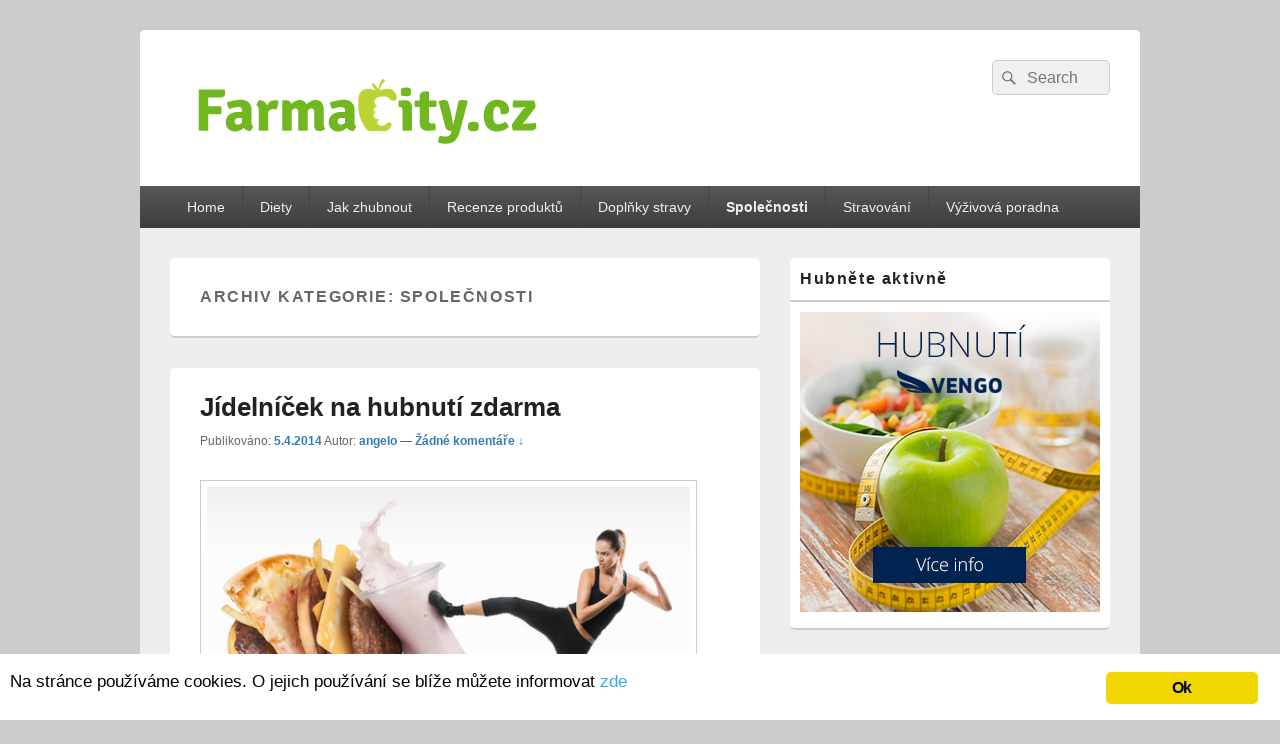

--- FILE ---
content_type: text/html; charset=UTF-8
request_url: https://www.farmacity.cz/spolecnosti/
body_size: 10575
content:
<!DOCTYPE html>
<!--[if IE 6]>
<html id="ie6" dir="ltr" lang="cs" prefix="og: https://ogp.me/ns#">
<![endif]-->
<!--[if IE 7]>
<html id="ie7" dir="ltr" lang="cs" prefix="og: https://ogp.me/ns#">
<![endif]-->
<!--[if IE 8]>
<html id="ie8" dir="ltr" lang="cs" prefix="og: https://ogp.me/ns#">
<![endif]-->
<!--[if !(IE 6) | !(IE 7) | !(IE 8)  ]><!-->
<html dir="ltr" lang="cs" prefix="og: https://ogp.me/ns#">
<!--<![endif]-->
<head>
<meta charset="UTF-8" />
<meta name="viewport" content="width=device-width, initial-scale=1">
<link rel="profile" href="https://gmpg.org/xfn/11" />
<link rel="pingback" href="https://www.farmacity.cz/xmlrpc.php" />
<title>Společnosti | Farmacity.cz - hubnutí, diety, zdravý životní styl</title>

		<!-- All in One SEO 4.5.7.2 - aioseo.com -->
		<meta name="robots" content="max-image-preview:large" />
		<meta name="keywords" content="jídelníček na hubnutí zdarma" />
		<link rel="canonical" href="https://www.farmacity.cz/spolecnosti/" />
		<meta name="generator" content="All in One SEO (AIOSEO) 4.5.7.2" />
		<meta name="google" content="nositelinkssearchbox" />
		<script type="application/ld+json" class="aioseo-schema">
			{"@context":"https:\/\/schema.org","@graph":[{"@type":"BreadcrumbList","@id":"https:\/\/www.farmacity.cz\/spolecnosti\/#breadcrumblist","itemListElement":[{"@type":"ListItem","@id":"https:\/\/www.farmacity.cz\/#listItem","position":1,"name":"Dom\u016f","item":"https:\/\/www.farmacity.cz\/","nextItem":"https:\/\/www.farmacity.cz\/spolecnosti\/#listItem"},{"@type":"ListItem","@id":"https:\/\/www.farmacity.cz\/spolecnosti\/#listItem","position":2,"name":"Spole\u010dnosti","previousItem":"https:\/\/www.farmacity.cz\/#listItem"}]},{"@type":"CollectionPage","@id":"https:\/\/www.farmacity.cz\/spolecnosti\/#collectionpage","url":"https:\/\/www.farmacity.cz\/spolecnosti\/","name":"Spole\u010dnosti | Farmacity.cz - hubnut\u00ed, diety, zdrav\u00fd \u017eivotn\u00ed styl","inLanguage":"cs-CZ","isPartOf":{"@id":"https:\/\/www.farmacity.cz\/#website"},"breadcrumb":{"@id":"https:\/\/www.farmacity.cz\/spolecnosti\/#breadcrumblist"}},{"@type":"Organization","@id":"https:\/\/www.farmacity.cz\/#organization","name":"Farmacity.cz - hubnut\u00ed, diety, zdrav\u00fd \u017eivotn\u00ed styl","url":"https:\/\/www.farmacity.cz\/","logo":{"@type":"ImageObject","url":"https:\/\/www.farmacity.cz\/wp-content\/uploads\/2014\/02\/cropped-FarmaCity-1-1.png","@id":"https:\/\/www.farmacity.cz\/spolecnosti\/#organizationLogo","width":393,"height":96},"image":{"@id":"https:\/\/www.farmacity.cz\/#organizationLogo"}},{"@type":"WebSite","@id":"https:\/\/www.farmacity.cz\/#website","url":"https:\/\/www.farmacity.cz\/","name":"Farmacity.cz - hubnut\u00ed, diety, zdrav\u00fd \u017eivotn\u00ed styl","description":"Rady, tipy a informace o zdrav\u00e9m \u017eivotn\u00edm stylu","inLanguage":"cs-CZ","publisher":{"@id":"https:\/\/www.farmacity.cz\/#organization"}}]}
		</script>
		<!-- All in One SEO -->

<link rel="alternate" type="application/rss+xml" title="Farmacity.cz - hubnutí, diety, zdravý životní styl &raquo; RSS zdroj" href="https://www.farmacity.cz/feed/" />
<link rel="alternate" type="application/rss+xml" title="Farmacity.cz - hubnutí, diety, zdravý životní styl &raquo; RSS komentářů" href="https://www.farmacity.cz/comments/feed/" />
<link rel="alternate" type="application/rss+xml" title="Farmacity.cz - hubnutí, diety, zdravý životní styl &raquo; RSS pro rubriku Společnosti" href="https://www.farmacity.cz/spolecnosti/feed/" />
<script type="text/javascript">
window._wpemojiSettings = {"baseUrl":"https:\/\/s.w.org\/images\/core\/emoji\/14.0.0\/72x72\/","ext":".png","svgUrl":"https:\/\/s.w.org\/images\/core\/emoji\/14.0.0\/svg\/","svgExt":".svg","source":{"concatemoji":"https:\/\/www.farmacity.cz\/wp-includes\/js\/wp-emoji-release.min.js?ver=6.3.7"}};
/*! This file is auto-generated */
!function(i,n){var o,s,e;function c(e){try{var t={supportTests:e,timestamp:(new Date).valueOf()};sessionStorage.setItem(o,JSON.stringify(t))}catch(e){}}function p(e,t,n){e.clearRect(0,0,e.canvas.width,e.canvas.height),e.fillText(t,0,0);var t=new Uint32Array(e.getImageData(0,0,e.canvas.width,e.canvas.height).data),r=(e.clearRect(0,0,e.canvas.width,e.canvas.height),e.fillText(n,0,0),new Uint32Array(e.getImageData(0,0,e.canvas.width,e.canvas.height).data));return t.every(function(e,t){return e===r[t]})}function u(e,t,n){switch(t){case"flag":return n(e,"\ud83c\udff3\ufe0f\u200d\u26a7\ufe0f","\ud83c\udff3\ufe0f\u200b\u26a7\ufe0f")?!1:!n(e,"\ud83c\uddfa\ud83c\uddf3","\ud83c\uddfa\u200b\ud83c\uddf3")&&!n(e,"\ud83c\udff4\udb40\udc67\udb40\udc62\udb40\udc65\udb40\udc6e\udb40\udc67\udb40\udc7f","\ud83c\udff4\u200b\udb40\udc67\u200b\udb40\udc62\u200b\udb40\udc65\u200b\udb40\udc6e\u200b\udb40\udc67\u200b\udb40\udc7f");case"emoji":return!n(e,"\ud83e\udef1\ud83c\udffb\u200d\ud83e\udef2\ud83c\udfff","\ud83e\udef1\ud83c\udffb\u200b\ud83e\udef2\ud83c\udfff")}return!1}function f(e,t,n){var r="undefined"!=typeof WorkerGlobalScope&&self instanceof WorkerGlobalScope?new OffscreenCanvas(300,150):i.createElement("canvas"),a=r.getContext("2d",{willReadFrequently:!0}),o=(a.textBaseline="top",a.font="600 32px Arial",{});return e.forEach(function(e){o[e]=t(a,e,n)}),o}function t(e){var t=i.createElement("script");t.src=e,t.defer=!0,i.head.appendChild(t)}"undefined"!=typeof Promise&&(o="wpEmojiSettingsSupports",s=["flag","emoji"],n.supports={everything:!0,everythingExceptFlag:!0},e=new Promise(function(e){i.addEventListener("DOMContentLoaded",e,{once:!0})}),new Promise(function(t){var n=function(){try{var e=JSON.parse(sessionStorage.getItem(o));if("object"==typeof e&&"number"==typeof e.timestamp&&(new Date).valueOf()<e.timestamp+604800&&"object"==typeof e.supportTests)return e.supportTests}catch(e){}return null}();if(!n){if("undefined"!=typeof Worker&&"undefined"!=typeof OffscreenCanvas&&"undefined"!=typeof URL&&URL.createObjectURL&&"undefined"!=typeof Blob)try{var e="postMessage("+f.toString()+"("+[JSON.stringify(s),u.toString(),p.toString()].join(",")+"));",r=new Blob([e],{type:"text/javascript"}),a=new Worker(URL.createObjectURL(r),{name:"wpTestEmojiSupports"});return void(a.onmessage=function(e){c(n=e.data),a.terminate(),t(n)})}catch(e){}c(n=f(s,u,p))}t(n)}).then(function(e){for(var t in e)n.supports[t]=e[t],n.supports.everything=n.supports.everything&&n.supports[t],"flag"!==t&&(n.supports.everythingExceptFlag=n.supports.everythingExceptFlag&&n.supports[t]);n.supports.everythingExceptFlag=n.supports.everythingExceptFlag&&!n.supports.flag,n.DOMReady=!1,n.readyCallback=function(){n.DOMReady=!0}}).then(function(){return e}).then(function(){var e;n.supports.everything||(n.readyCallback(),(e=n.source||{}).concatemoji?t(e.concatemoji):e.wpemoji&&e.twemoji&&(t(e.twemoji),t(e.wpemoji)))}))}((window,document),window._wpemojiSettings);
</script>
<style type="text/css">
img.wp-smiley,
img.emoji {
	display: inline !important;
	border: none !important;
	box-shadow: none !important;
	height: 1em !important;
	width: 1em !important;
	margin: 0 0.07em !important;
	vertical-align: -0.1em !important;
	background: none !important;
	padding: 0 !important;
}
</style>
	<link rel='stylesheet' id='podclankova-inzerce-css' href='https://www.farmacity.cz/wp-content/plugins/podclankova-inzerce/assets/css/podclankova-inzerce.min.css?ver=1768995580' type='text/css' media='all' />
<link rel='stylesheet' id='wp-block-library-css' href='https://www.farmacity.cz/wp-includes/css/dist/block-library/style.min.css?ver=6.3.7' type='text/css' media='all' />
<style id='wp-block-library-theme-inline-css' type='text/css'>
.wp-block-audio figcaption{color:#555;font-size:13px;text-align:center}.is-dark-theme .wp-block-audio figcaption{color:hsla(0,0%,100%,.65)}.wp-block-audio{margin:0 0 1em}.wp-block-code{border:1px solid #ccc;border-radius:4px;font-family:Menlo,Consolas,monaco,monospace;padding:.8em 1em}.wp-block-embed figcaption{color:#555;font-size:13px;text-align:center}.is-dark-theme .wp-block-embed figcaption{color:hsla(0,0%,100%,.65)}.wp-block-embed{margin:0 0 1em}.blocks-gallery-caption{color:#555;font-size:13px;text-align:center}.is-dark-theme .blocks-gallery-caption{color:hsla(0,0%,100%,.65)}.wp-block-image figcaption{color:#555;font-size:13px;text-align:center}.is-dark-theme .wp-block-image figcaption{color:hsla(0,0%,100%,.65)}.wp-block-image{margin:0 0 1em}.wp-block-pullquote{border-bottom:4px solid;border-top:4px solid;color:currentColor;margin-bottom:1.75em}.wp-block-pullquote cite,.wp-block-pullquote footer,.wp-block-pullquote__citation{color:currentColor;font-size:.8125em;font-style:normal;text-transform:uppercase}.wp-block-quote{border-left:.25em solid;margin:0 0 1.75em;padding-left:1em}.wp-block-quote cite,.wp-block-quote footer{color:currentColor;font-size:.8125em;font-style:normal;position:relative}.wp-block-quote.has-text-align-right{border-left:none;border-right:.25em solid;padding-left:0;padding-right:1em}.wp-block-quote.has-text-align-center{border:none;padding-left:0}.wp-block-quote.is-large,.wp-block-quote.is-style-large,.wp-block-quote.is-style-plain{border:none}.wp-block-search .wp-block-search__label{font-weight:700}.wp-block-search__button{border:1px solid #ccc;padding:.375em .625em}:where(.wp-block-group.has-background){padding:1.25em 2.375em}.wp-block-separator.has-css-opacity{opacity:.4}.wp-block-separator{border:none;border-bottom:2px solid;margin-left:auto;margin-right:auto}.wp-block-separator.has-alpha-channel-opacity{opacity:1}.wp-block-separator:not(.is-style-wide):not(.is-style-dots){width:100px}.wp-block-separator.has-background:not(.is-style-dots){border-bottom:none;height:1px}.wp-block-separator.has-background:not(.is-style-wide):not(.is-style-dots){height:2px}.wp-block-table{margin:0 0 1em}.wp-block-table td,.wp-block-table th{word-break:normal}.wp-block-table figcaption{color:#555;font-size:13px;text-align:center}.is-dark-theme .wp-block-table figcaption{color:hsla(0,0%,100%,.65)}.wp-block-video figcaption{color:#555;font-size:13px;text-align:center}.is-dark-theme .wp-block-video figcaption{color:hsla(0,0%,100%,.65)}.wp-block-video{margin:0 0 1em}.wp-block-template-part.has-background{margin-bottom:0;margin-top:0;padding:1.25em 2.375em}
</style>
<style id='classic-theme-styles-inline-css' type='text/css'>
/*! This file is auto-generated */
.wp-block-button__link{color:#fff;background-color:#32373c;border-radius:9999px;box-shadow:none;text-decoration:none;padding:calc(.667em + 2px) calc(1.333em + 2px);font-size:1.125em}.wp-block-file__button{background:#32373c;color:#fff;text-decoration:none}
</style>
<style id='global-styles-inline-css' type='text/css'>
body{--wp--preset--color--black: #000000;--wp--preset--color--cyan-bluish-gray: #abb8c3;--wp--preset--color--white: #ffffff;--wp--preset--color--pale-pink: #f78da7;--wp--preset--color--vivid-red: #cf2e2e;--wp--preset--color--luminous-vivid-orange: #ff6900;--wp--preset--color--luminous-vivid-amber: #fcb900;--wp--preset--color--light-green-cyan: #7bdcb5;--wp--preset--color--vivid-green-cyan: #00d084;--wp--preset--color--pale-cyan-blue: #8ed1fc;--wp--preset--color--vivid-cyan-blue: #0693e3;--wp--preset--color--vivid-purple: #9b51e0;--wp--preset--color--dark-gray: #373737;--wp--preset--color--medium-gray: #cccccc;--wp--preset--color--light-gray: #eeeeee;--wp--preset--color--blue: #1982d1;--wp--preset--gradient--vivid-cyan-blue-to-vivid-purple: linear-gradient(135deg,rgba(6,147,227,1) 0%,rgb(155,81,224) 100%);--wp--preset--gradient--light-green-cyan-to-vivid-green-cyan: linear-gradient(135deg,rgb(122,220,180) 0%,rgb(0,208,130) 100%);--wp--preset--gradient--luminous-vivid-amber-to-luminous-vivid-orange: linear-gradient(135deg,rgba(252,185,0,1) 0%,rgba(255,105,0,1) 100%);--wp--preset--gradient--luminous-vivid-orange-to-vivid-red: linear-gradient(135deg,rgba(255,105,0,1) 0%,rgb(207,46,46) 100%);--wp--preset--gradient--very-light-gray-to-cyan-bluish-gray: linear-gradient(135deg,rgb(238,238,238) 0%,rgb(169,184,195) 100%);--wp--preset--gradient--cool-to-warm-spectrum: linear-gradient(135deg,rgb(74,234,220) 0%,rgb(151,120,209) 20%,rgb(207,42,186) 40%,rgb(238,44,130) 60%,rgb(251,105,98) 80%,rgb(254,248,76) 100%);--wp--preset--gradient--blush-light-purple: linear-gradient(135deg,rgb(255,206,236) 0%,rgb(152,150,240) 100%);--wp--preset--gradient--blush-bordeaux: linear-gradient(135deg,rgb(254,205,165) 0%,rgb(254,45,45) 50%,rgb(107,0,62) 100%);--wp--preset--gradient--luminous-dusk: linear-gradient(135deg,rgb(255,203,112) 0%,rgb(199,81,192) 50%,rgb(65,88,208) 100%);--wp--preset--gradient--pale-ocean: linear-gradient(135deg,rgb(255,245,203) 0%,rgb(182,227,212) 50%,rgb(51,167,181) 100%);--wp--preset--gradient--electric-grass: linear-gradient(135deg,rgb(202,248,128) 0%,rgb(113,206,126) 100%);--wp--preset--gradient--midnight: linear-gradient(135deg,rgb(2,3,129) 0%,rgb(40,116,252) 100%);--wp--preset--font-size--small: 14px;--wp--preset--font-size--medium: 20px;--wp--preset--font-size--large: 24px;--wp--preset--font-size--x-large: 42px;--wp--preset--font-size--normal: 16px;--wp--preset--font-size--huge: 26px;--wp--preset--spacing--20: 0.44rem;--wp--preset--spacing--30: 0.67rem;--wp--preset--spacing--40: 1rem;--wp--preset--spacing--50: 1.5rem;--wp--preset--spacing--60: 2.25rem;--wp--preset--spacing--70: 3.38rem;--wp--preset--spacing--80: 5.06rem;--wp--preset--shadow--natural: 6px 6px 9px rgba(0, 0, 0, 0.2);--wp--preset--shadow--deep: 12px 12px 50px rgba(0, 0, 0, 0.4);--wp--preset--shadow--sharp: 6px 6px 0px rgba(0, 0, 0, 0.2);--wp--preset--shadow--outlined: 6px 6px 0px -3px rgba(255, 255, 255, 1), 6px 6px rgba(0, 0, 0, 1);--wp--preset--shadow--crisp: 6px 6px 0px rgba(0, 0, 0, 1);}:where(.is-layout-flex){gap: 0.5em;}:where(.is-layout-grid){gap: 0.5em;}body .is-layout-flow > .alignleft{float: left;margin-inline-start: 0;margin-inline-end: 2em;}body .is-layout-flow > .alignright{float: right;margin-inline-start: 2em;margin-inline-end: 0;}body .is-layout-flow > .aligncenter{margin-left: auto !important;margin-right: auto !important;}body .is-layout-constrained > .alignleft{float: left;margin-inline-start: 0;margin-inline-end: 2em;}body .is-layout-constrained > .alignright{float: right;margin-inline-start: 2em;margin-inline-end: 0;}body .is-layout-constrained > .aligncenter{margin-left: auto !important;margin-right: auto !important;}body .is-layout-constrained > :where(:not(.alignleft):not(.alignright):not(.alignfull)){max-width: var(--wp--style--global--content-size);margin-left: auto !important;margin-right: auto !important;}body .is-layout-constrained > .alignwide{max-width: var(--wp--style--global--wide-size);}body .is-layout-flex{display: flex;}body .is-layout-flex{flex-wrap: wrap;align-items: center;}body .is-layout-flex > *{margin: 0;}body .is-layout-grid{display: grid;}body .is-layout-grid > *{margin: 0;}:where(.wp-block-columns.is-layout-flex){gap: 2em;}:where(.wp-block-columns.is-layout-grid){gap: 2em;}:where(.wp-block-post-template.is-layout-flex){gap: 1.25em;}:where(.wp-block-post-template.is-layout-grid){gap: 1.25em;}.has-black-color{color: var(--wp--preset--color--black) !important;}.has-cyan-bluish-gray-color{color: var(--wp--preset--color--cyan-bluish-gray) !important;}.has-white-color{color: var(--wp--preset--color--white) !important;}.has-pale-pink-color{color: var(--wp--preset--color--pale-pink) !important;}.has-vivid-red-color{color: var(--wp--preset--color--vivid-red) !important;}.has-luminous-vivid-orange-color{color: var(--wp--preset--color--luminous-vivid-orange) !important;}.has-luminous-vivid-amber-color{color: var(--wp--preset--color--luminous-vivid-amber) !important;}.has-light-green-cyan-color{color: var(--wp--preset--color--light-green-cyan) !important;}.has-vivid-green-cyan-color{color: var(--wp--preset--color--vivid-green-cyan) !important;}.has-pale-cyan-blue-color{color: var(--wp--preset--color--pale-cyan-blue) !important;}.has-vivid-cyan-blue-color{color: var(--wp--preset--color--vivid-cyan-blue) !important;}.has-vivid-purple-color{color: var(--wp--preset--color--vivid-purple) !important;}.has-black-background-color{background-color: var(--wp--preset--color--black) !important;}.has-cyan-bluish-gray-background-color{background-color: var(--wp--preset--color--cyan-bluish-gray) !important;}.has-white-background-color{background-color: var(--wp--preset--color--white) !important;}.has-pale-pink-background-color{background-color: var(--wp--preset--color--pale-pink) !important;}.has-vivid-red-background-color{background-color: var(--wp--preset--color--vivid-red) !important;}.has-luminous-vivid-orange-background-color{background-color: var(--wp--preset--color--luminous-vivid-orange) !important;}.has-luminous-vivid-amber-background-color{background-color: var(--wp--preset--color--luminous-vivid-amber) !important;}.has-light-green-cyan-background-color{background-color: var(--wp--preset--color--light-green-cyan) !important;}.has-vivid-green-cyan-background-color{background-color: var(--wp--preset--color--vivid-green-cyan) !important;}.has-pale-cyan-blue-background-color{background-color: var(--wp--preset--color--pale-cyan-blue) !important;}.has-vivid-cyan-blue-background-color{background-color: var(--wp--preset--color--vivid-cyan-blue) !important;}.has-vivid-purple-background-color{background-color: var(--wp--preset--color--vivid-purple) !important;}.has-black-border-color{border-color: var(--wp--preset--color--black) !important;}.has-cyan-bluish-gray-border-color{border-color: var(--wp--preset--color--cyan-bluish-gray) !important;}.has-white-border-color{border-color: var(--wp--preset--color--white) !important;}.has-pale-pink-border-color{border-color: var(--wp--preset--color--pale-pink) !important;}.has-vivid-red-border-color{border-color: var(--wp--preset--color--vivid-red) !important;}.has-luminous-vivid-orange-border-color{border-color: var(--wp--preset--color--luminous-vivid-orange) !important;}.has-luminous-vivid-amber-border-color{border-color: var(--wp--preset--color--luminous-vivid-amber) !important;}.has-light-green-cyan-border-color{border-color: var(--wp--preset--color--light-green-cyan) !important;}.has-vivid-green-cyan-border-color{border-color: var(--wp--preset--color--vivid-green-cyan) !important;}.has-pale-cyan-blue-border-color{border-color: var(--wp--preset--color--pale-cyan-blue) !important;}.has-vivid-cyan-blue-border-color{border-color: var(--wp--preset--color--vivid-cyan-blue) !important;}.has-vivid-purple-border-color{border-color: var(--wp--preset--color--vivid-purple) !important;}.has-vivid-cyan-blue-to-vivid-purple-gradient-background{background: var(--wp--preset--gradient--vivid-cyan-blue-to-vivid-purple) !important;}.has-light-green-cyan-to-vivid-green-cyan-gradient-background{background: var(--wp--preset--gradient--light-green-cyan-to-vivid-green-cyan) !important;}.has-luminous-vivid-amber-to-luminous-vivid-orange-gradient-background{background: var(--wp--preset--gradient--luminous-vivid-amber-to-luminous-vivid-orange) !important;}.has-luminous-vivid-orange-to-vivid-red-gradient-background{background: var(--wp--preset--gradient--luminous-vivid-orange-to-vivid-red) !important;}.has-very-light-gray-to-cyan-bluish-gray-gradient-background{background: var(--wp--preset--gradient--very-light-gray-to-cyan-bluish-gray) !important;}.has-cool-to-warm-spectrum-gradient-background{background: var(--wp--preset--gradient--cool-to-warm-spectrum) !important;}.has-blush-light-purple-gradient-background{background: var(--wp--preset--gradient--blush-light-purple) !important;}.has-blush-bordeaux-gradient-background{background: var(--wp--preset--gradient--blush-bordeaux) !important;}.has-luminous-dusk-gradient-background{background: var(--wp--preset--gradient--luminous-dusk) !important;}.has-pale-ocean-gradient-background{background: var(--wp--preset--gradient--pale-ocean) !important;}.has-electric-grass-gradient-background{background: var(--wp--preset--gradient--electric-grass) !important;}.has-midnight-gradient-background{background: var(--wp--preset--gradient--midnight) !important;}.has-small-font-size{font-size: var(--wp--preset--font-size--small) !important;}.has-medium-font-size{font-size: var(--wp--preset--font-size--medium) !important;}.has-large-font-size{font-size: var(--wp--preset--font-size--large) !important;}.has-x-large-font-size{font-size: var(--wp--preset--font-size--x-large) !important;}
.wp-block-navigation a:where(:not(.wp-element-button)){color: inherit;}
:where(.wp-block-post-template.is-layout-flex){gap: 1.25em;}:where(.wp-block-post-template.is-layout-grid){gap: 1.25em;}
:where(.wp-block-columns.is-layout-flex){gap: 2em;}:where(.wp-block-columns.is-layout-grid){gap: 2em;}
.wp-block-pullquote{font-size: 1.5em;line-height: 1.6;}
</style>
<link rel='stylesheet' id='ginger-style-css' href='https://www.farmacity.cz/wp-content/plugins/ginger/front/css/cookies-enabler.css?ver=6.3.7' type='text/css' media='all' />
<link rel='stylesheet' id='genericons-css' href='https://www.farmacity.cz/wp-content/themes/catch-box/genericons/genericons.css?ver=3.4.1' type='text/css' media='all' />
<link rel='stylesheet' id='catchbox-style-css' href='https://www.farmacity.cz/wp-content/themes/catch-box/style.css?ver=6.3.7' type='text/css' media='all' />
<link rel='stylesheet' id='catchbox-block-style-css' href='https://www.farmacity.cz/wp-content/themes/catch-box/css/blocks.css?ver=1.0' type='text/css' media='all' />
<script type='text/javascript' src='https://www.farmacity.cz/wp-content/plugins/ginger/addon/analytics/gingeranalytics.min.js?ver=6.3.7' id='ginger-analytics_script-js'></script>
<script type='text/javascript' src='https://www.farmacity.cz/wp-content/plugins/ginger/front/js/cookies-enabler.min.js?ver=6.3.7' id='ginger-cookies-enabler-js'></script>
<script type='text/javascript' src='https://www.farmacity.cz/wp-includes/js/jquery/jquery.min.js?ver=3.7.0' id='jquery-core-js'></script>
<script type='text/javascript' src='https://www.farmacity.cz/wp-includes/js/jquery/jquery-migrate.min.js?ver=3.4.1' id='jquery-migrate-js'></script>
<script id="jquery-js-after" type="text/javascript">
jQuery(document).ready(function() {
	jQuery(".53d3128f3387f6a69156f3d012a765b2").click(function() {
		jQuery.post(
			"https://www.farmacity.cz/wp-admin/admin-ajax.php", {
				"action": "quick_adsense_onpost_ad_click",
				"quick_adsense_onpost_ad_index": jQuery(this).attr("data-index"),
				"quick_adsense_nonce": "db9944fa94",
			}, function(response) { }
		);
	});
});
</script>
<script type='text/javascript' id='catchbox-menu-js-extra'>
/* <![CDATA[ */
var screenReaderText = {"expand":"expand child menu","collapse":"collapse child menu"};
/* ]]> */
</script>
<script type='text/javascript' src='https://www.farmacity.cz/wp-content/themes/catch-box/js/menu.min.js?ver=2.1.1.1' id='catchbox-menu-js'></script>
<script type='text/javascript' src='https://www.farmacity.cz/wp-content/themes/catch-box/js/html5.min.js?ver=3.7.3' id='catchbox-html5-js'></script>
<link rel="https://api.w.org/" href="https://www.farmacity.cz/wp-json/" /><link rel="alternate" type="application/json" href="https://www.farmacity.cz/wp-json/wp/v2/categories/7" /><link rel="EditURI" type="application/rsd+xml" title="RSD" href="https://www.farmacity.cz/xmlrpc.php?rsd" />
<meta name="generator" content="WordPress 6.3.7" />
            <script type="text/javascript">
        var ginger_logger = "Y";
        var ginger_logger_url = "https://www.farmacity.cz";
        var current_url = "https://www.farmacity.cz/spolecnosti/";

        function gingerAjaxLogTime(status) {
            var xmlHttp = new XMLHttpRequest();
            var parameters = "ginger_action=time";
            var url= ginger_logger_url + "?" + parameters;
            xmlHttp.open("GET", url, true);

            //Black magic paragraph
            xmlHttp.setRequestHeader("Content-type", "application/x-www-form-urlencoded");

            xmlHttp.onreadystatechange = function() {
                if(xmlHttp.readyState == 4 && xmlHttp.status == 200) {
                    var time = xmlHttp.responseText;
                    gingerAjaxLogger(time, status);
                }
            }

            xmlHttp.send(parameters);
        }

        function gingerAjaxLogger(ginger_logtime, status) {
            console.log(ginger_logtime);
            var xmlHttp = new XMLHttpRequest();
            var parameters = "ginger_action=log&time=" + ginger_logtime + "&url=" + current_url + "&status=" + status;
            var url= ginger_logger_url + "?" + parameters;
            //console.log(url);
            xmlHttp.open("GET", url, true);

            //Black magic paragraph
            xmlHttp.setRequestHeader("Content-type", "application/x-www-form-urlencoded");

            xmlHttp.send(parameters);
        }

    </script>
    
        <script>
          if(window.jQuery) {
            var sh = jQuery.noConflict();
            sh(function(){
              sh("#pdckl_gateway_form").hide();
            })
          } else {
            function sh() {
              var btn = document.getElementsByClassName("pdckl_showform_link");
              btn[0].style.display = "none";

              var el = document.getElementById("pdckl_gateway_form");
              el.style.display = "block";
            }
          }
        </script>
      
    <script>
      if(window.jQuery) {
        jQuery(function ($) {
          $("#pdckl_gateway_link").keyup(function() {
            $("#pdckl_display_link").attr("href", $(this).val());
            $("#pdckl_howitlooks").show();
          });
          $("#pdckl_gateway_title").keyup(function() {
            $("#pdckl_display_title").text($(this).val());
          });
          $("#pdckl_gateway_desc").keyup(function() {
            $("#pdckl_display_desc").text($(this).val());
          });
          $(".pdckl_showform_link").click(function() {
            $(".pdckl_showform_link").hide();
          });
        });
      }
    </script>
  <style type="text/css">.recentcomments a{display:inline !important;padding:0 !important;margin:0 !important;}</style><style type="text/css">.broken_link, a.broken_link {
	text-decoration: line-through;
}</style>	<style type="text/css">
			#site-title,
		#site-description {
			position: absolute !important;
			clip: rect(1px 1px 1px 1px); /* IE6, IE7 */
			clip: rect(1px, 1px, 1px, 1px);
		}
		</style>
	</head>

<body data-rsssl=1 class="archive category category-spolecnosti category-7 wp-custom-logo wp-embed-responsive right-sidebar one-menu header-image-top">



<div id="page" class="hfeed site">

	<a href="#main" class="skip-link screen-reader-text">Skip to content</a>
	<header id="branding" role="banner">

    	
    	<div id="header-content" class="clearfix">

			<div class="logo-wrap clearfix"><div id="site-logo"><a href="https://www.farmacity.cz/" class="custom-logo-link" rel="home"><img width="393" height="96" src="https://www.farmacity.cz/wp-content/uploads/2014/02/cropped-FarmaCity-1-1.png" class="custom-logo" alt="Farmacity.cz &#8211; hubnutí, diety, zdravý životní styl" decoding="async" srcset="https://www.farmacity.cz/wp-content/uploads/2014/02/cropped-FarmaCity-1-1.png 393w, https://www.farmacity.cz/wp-content/uploads/2014/02/cropped-FarmaCity-1-1-300x73.png 300w" sizes="(max-width: 393px) 100vw, 393px" /></a></div><!-- #site-logo -->	<div id="hgroup" class="site-details">
					<p id="site-title"><a href="https://www.farmacity.cz/" rel="home">Farmacity.cz &#8211; hubnutí, diety, zdravý životní styl</a></p>
					<p id="site-description">Rady, tipy a informace o zdravém životním stylu</p>
			
   	</div><!-- #hgroup -->
</div><!-- .logo-wrap -->	<form role="search" method="get" class="searchform" action="https://www.farmacity.cz/">
		<label>
			<span class="screen-reader-text">Search for:</span>
			<input type="search" class="search-field" placeholder="Search" value="" name="s" title="Search for:" />
		</label>
		<button type="submit" class="search-submit"><span class="screen-reader-text">Search</span></button>
	</form>

		</div><!-- #header-content -->

    	    <div class="menu-access-wrap mobile-header-menu clearfix">
        <div id="mobile-header-left-menu" class="mobile-menu-anchor primary-menu">
            <a href="#mobile-header-left-nav" id="menu-toggle-primary" class="genericon genericon-menu">
                <span class="mobile-menu-text">Menu</span>
            </a>
        </div><!-- #mobile-header-left-menu -->
            
        
        <div id="site-header-menu-primary" class="site-header-menu">
            <nav id="access" class="main-navigation menu-focus" role="navigation" aria-label="Hlavní menu">
            
                <h3 class="screen-reader-text">Primární menu</h3>
                <div class="menu-header-container"><ul class="menu"><li id="menu-item-64" class="menu-item menu-item-type-custom menu-item-object-custom menu-item-home menu-item-64"><a href="https://www.farmacity.cz/">Home</a></li>
<li id="menu-item-8" class="menu-item menu-item-type-taxonomy menu-item-object-category menu-item-has-children menu-item-8"><a href="https://www.farmacity.cz/diety/">Diety</a>
<ul class="sub-menu">
	<li id="menu-item-9" class="menu-item menu-item-type-taxonomy menu-item-object-category menu-item-9"><a href="https://www.farmacity.cz/diety/diety-se-zmenou-zivotospravy/">Diety se změnou životosprávy</a></li>
	<li id="menu-item-10" class="menu-item menu-item-type-taxonomy menu-item-object-category menu-item-10"><a href="https://www.farmacity.cz/diety/lecebne-diety/">Léčebné diety</a></li>
	<li id="menu-item-11" class="menu-item menu-item-type-taxonomy menu-item-object-category menu-item-11"><a href="https://www.farmacity.cz/diety/redukcni-diety/">Redukční diety</a></li>
	<li id="menu-item-12" class="menu-item menu-item-type-taxonomy menu-item-object-category menu-item-12"><a href="https://www.farmacity.cz/diety/specificke-diety/">Specifické diety</a></li>
</ul>
</li>
<li id="menu-item-14" class="menu-item menu-item-type-taxonomy menu-item-object-category menu-item-14"><a href="https://www.farmacity.cz/jak-zhubnout/">Jak zhubnout</a></li>
<li id="menu-item-16" class="menu-item menu-item-type-taxonomy menu-item-object-category menu-item-16"><a href="https://www.farmacity.cz/recenze-produktu/">Recenze produktů</a></li>
<li id="menu-item-13" class="menu-item menu-item-type-taxonomy menu-item-object-category menu-item-13"><a href="https://www.farmacity.cz/doplnky-stravy/">Doplňky stravy</a></li>
<li id="menu-item-279" class="menu-item menu-item-type-taxonomy menu-item-object-category current-menu-item menu-item-279"><a href="https://www.farmacity.cz/spolecnosti/" aria-current="page">Společnosti</a></li>
<li id="menu-item-280" class="menu-item menu-item-type-taxonomy menu-item-object-category menu-item-has-children menu-item-280"><a href="https://www.farmacity.cz/stravovani/">Stravování</a>
<ul class="sub-menu">
	<li id="menu-item-281" class="menu-item menu-item-type-taxonomy menu-item-object-category menu-item-281"><a href="https://www.farmacity.cz/stravovani/potraviny/">Potraviny</a></li>
	<li id="menu-item-282" class="menu-item menu-item-type-taxonomy menu-item-object-category menu-item-282"><a href="https://www.farmacity.cz/stravovani/zdrave-recepty/">Zdravé recepty</a></li>
</ul>
</li>
<li id="menu-item-283" class="menu-item menu-item-type-taxonomy menu-item-object-category menu-item-283"><a href="https://www.farmacity.cz/vyzivova-poradna/">Výživová poradna</a></li>
</ul></div>            </nav><!-- #access -->
        </div><!-- .site-header-menu -->

            </div><!-- .menu-access-wrap -->
    
	</header><!-- #branding -->

	
	
	<div id="main" class="clearfix">

		
		<div id="primary" class="content-area">

			
			<div id="content" role="main">
				
			
				<header class="page-header">
					<h1 class="page-title">Archiv kategorie: <span>Společnosti</span></h1>

									</header>

								
					
	<article id="post-377" class="post-377 post type-post status-publish format-standard has-post-thumbnail hentry category-jak-zhubnout category-spolecnosti category-stravovani category-vyzivova-poradna tag-jak-si-vybrat-dietu tag-jak-si-vybrat-vyzivove-poradce tag-jidelnicek-na-hubnuti-zdarma tag-zdarma-vyzivove-poradenstvi">
		<header class="entry-header">
							<h2 class="entry-title"><a href="https://www.farmacity.cz/jidelnicek-na-hubnuti-zdarma/" title="Permalink pro Jídelníček na hubnutí zdarma" rel="bookmark">Jídelníček na hubnutí zdarma</a></h2>
			
			                <div class="entry-meta">
                    <span class="sep">Publikováno: </span><a href="https://www.farmacity.cz/jidelnicek-na-hubnuti-zdarma/" title="14.42" rel="bookmark"><time class="entry-date updated" datetime="2014-04-05T14:42:21+00:00" pubdate>5.4.2014</time></a><span class="by-author"> <span class="sep"> Autor: </span> <span class="author vcard"><a class="url fn n" href="https://www.farmacity.cz/author/angelo/" title="Zobrazit všechny články od : angelo " rel="author">angelo</a></span></span>                                        	<span class="sep sep-comment"> &mdash; </span>
                        <span class="comments-link">
                         	<a href="https://www.farmacity.cz/jidelnicek-na-hubnuti-zdarma/#respond">Žádné komentáře &darr;</a>                        </span>
                                    </div><!-- .entry-meta -->
					</header><!-- .entry-header -->

		             <div class="entry-summary">
                               		<a href="https://www.farmacity.cz/jidelnicek-na-hubnuti-zdarma/" title="Permalink pro Jídelníček na hubnutí zdarma" rel="bookmark">
						<img width="497" height="318" src="https://www.farmacity.cz/wp-content/uploads/2014/04/shutterstock_158625692-500x320.jpg" class="attachment-featured-slider size-featured-slider wp-post-image" alt="" decoding="async" fetchpriority="high" />                   	</a>
                                <p>Dieta a hubnutí. To jsou dva často používané pojmy při přijímání novoročních předsevzetí. Bohužel většinou se jedná jen o předsevzetí. Většina lidí se nedokáže donutit dlouhodobě držet dietu. Je také dost lidí co vydrží držet dietu, ale zvolená dieta není <a class="more-link" href="https://www.farmacity.cz/jidelnicek-na-hubnuti-zdarma/">Celý článek  <span class="screen-reader-text">  Jídelníček na hubnutí zdarma</span><span class="meta-nav">&rarr;</span></a></p>
            </div><!-- .entry-summary -->
		
		<footer class="entry-meta">
												<span class="cat-links">
				<span class="entry-utility-prep entry-utility-prep-cat-links">Publikováno:</span> <a href="https://www.farmacity.cz/jak-zhubnout/" rel="category tag">Jak zhubnout</a>, <a href="https://www.farmacity.cz/spolecnosti/" rel="category tag">Společnosti</a>, <a href="https://www.farmacity.cz/stravovani/" rel="category tag">Stravování</a>, <a href="https://www.farmacity.cz/vyzivova-poradna/" rel="category tag">Výživová poradna</a>			</span>
									<span class="sep"> | </span>
							<span class="tag-links">
				<span class="entry-utility-prep entry-utility-prep-tag-links">Štítky:  </span> <a href="https://www.farmacity.cz/tag/jak-si-vybrat-dietu/" rel="tag">Jak si vybrat dietu</a>, <a href="https://www.farmacity.cz/tag/jak-si-vybrat-vyzivove-poradce/" rel="tag">Jak si vybrat výživové poradce</a>, <a href="https://www.farmacity.cz/tag/jidelnicek-na-hubnuti-zdarma/" rel="tag">Jídelníček na hubnutí zdarma</a>, <a href="https://www.farmacity.cz/tag/zdarma-vyzivove-poradenstvi/" rel="tag">zdarma výživové poradenství</a>			</span>
						
									<span class="sep"> | </span>
						<span class="comments-link"><a href="https://www.farmacity.cz/jidelnicek-na-hubnuti-zdarma/#respond"><span class="leave-reply">Zanechte komentář</span></a></span>
			
					</footer><!-- #entry-meta -->
	</article><!-- #post-377 -->
				
				
			
		</div><!-- #content -->
        
		            
	</div><!-- #primary -->
    
	    


		<aside id="secondary" class="sidebar widget-area" role="complementary">
			<h2 class="screen-reader-text">Primary Sidebar Widget Area</h2>
			<section id="text-4" class="widget widget_text"><h2 class="widget-title">Hubněte aktivně</h2>			<div class="textwidget"><a href="http://www.vengo.cz/zdravi/leky-vitaminy-doplnky/doplnky-stravy"><img src="https://www.farmacity.cz/wp-content/uploads/2015/07/chudnutie-cz.png" /></a></div>
		</section><section id="categories-2" class="widget widget_categories"><h2 class="widget-title">Rubriky</h2>
			<ul>
					<li class="cat-item cat-item-17"><a href="https://www.farmacity.cz/cviceni/behani/">Běhání</a>
</li>
	<li class="cat-item cat-item-13"><a href="https://www.farmacity.cz/cviceni/">Cvičení</a>
</li>
	<li class="cat-item cat-item-2"><a href="https://www.farmacity.cz/diety/">Diety</a>
</li>
	<li class="cat-item cat-item-8"><a href="https://www.farmacity.cz/diety/diety-se-zmenou-zivotospravy/">Diety se změnou životosprávy</a>
</li>
	<li class="cat-item cat-item-6"><a href="https://www.farmacity.cz/doplnky-stravy/">Doplňky stravy</a>
</li>
	<li class="cat-item cat-item-3"><a href="https://www.farmacity.cz/jak-zhubnout/">Jak zhubnout</a>
</li>
	<li class="cat-item cat-item-213"><a href="https://www.farmacity.cz/komercni-clanky/">Komerční články</a>
</li>
	<li class="cat-item cat-item-10"><a href="https://www.farmacity.cz/diety/lecebne-diety/">Léčebné diety</a>
</li>
	<li class="cat-item cat-item-1"><a href="https://www.farmacity.cz/nezarazene/">Nezařazené</a>
</li>
	<li class="cat-item cat-item-15"><a href="https://www.farmacity.cz/cviceni/posilovani/">Posilování</a>
</li>
	<li class="cat-item cat-item-19"><a href="https://www.farmacity.cz/stravovani/potraviny/">Potraviny</a>
</li>
	<li class="cat-item cat-item-4"><a href="https://www.farmacity.cz/recenze-produktu/">Recenze produktů</a>
</li>
	<li class="cat-item cat-item-9"><a href="https://www.farmacity.cz/diety/redukcni-diety/">Redukční diety</a>
</li>
	<li class="cat-item cat-item-11"><a href="https://www.farmacity.cz/diety/specificke-diety/">Specifické diety</a>
</li>
	<li class="cat-item cat-item-7 current-cat"><a aria-current="page" href="https://www.farmacity.cz/spolecnosti/">Společnosti</a>
</li>
	<li class="cat-item cat-item-5"><a href="https://www.farmacity.cz/stravovani/">Stravování</a>
</li>
	<li class="cat-item cat-item-12"><a href="https://www.farmacity.cz/vyzivova-poradna/">Výživová poradna</a>
</li>
	<li class="cat-item cat-item-20"><a href="https://www.farmacity.cz/stravovani/zdrave-recepty/">Zdravé recepty</a>
</li>
			</ul>

			</section><section id="recent-comments-3" class="widget widget_recent_comments"><h2 class="widget-title">Komentáře</h2><ul id="recentcomments"><li class="recentcomments"><span class="comment-author-link">Aneta</span>: <a href="https://www.farmacity.cz/citronova-dieta/#comment-1463">Citrónová dieta</a></li><li class="recentcomments"><span class="comment-author-link">Milena</span>: <a href="https://www.farmacity.cz/citronova-dieta/#comment-1459">Citrónová dieta</a></li><li class="recentcomments"><span class="comment-author-link">Markéta</span>: <a href="https://www.farmacity.cz/citronova-dieta/#comment-1455">Citrónová dieta</a></li><li class="recentcomments"><span class="comment-author-link"><a href="https://www.farmacity.cz" class="url" rel="ugc">Emma</a></span>: <a href="https://www.farmacity.cz/citronova-dieta/#comment-1430">Citrónová dieta</a></li><li class="recentcomments"><span class="comment-author-link"><a href="https://www.farmacity.cz" class="url" rel="ugc">Viki</a></span>: <a href="https://www.farmacity.cz/citronova-dieta/#comment-1372">Citrónová dieta</a></li></ul></section><section id="execphp-2" class="widget widget_execphp">			<div class="execphpwidget"></div>
		</section><section id="text-5" class="widget widget_text"><h2 class="widget-title">Tipy:</h2>			<div class="textwidget"><p>Máte unavená chodidla? Tradiční procedura <a href="https://www.wellness-vision.cz/produkty/kneippuv-chodnik/" title="Kneippův chodník">Kneippův chodník</a> jim uleví!</p>
</div>
		</section>		</aside><!-- #secondary .widget-area -->

	</div><!-- #main -->

	
	<footer id="colophon" role="contentinfo">
		
        <div id="site-generator" class="clearfix">

            
			<nav class="social-profile" role="navigation" aria-label="Footer Social Links Menu">
 		 		<ul>
				</ul>
			</nav><!-- .social-profile --><div class="copyright">Copyright &copy; 2026 <a href="https://www.farmacity.cz/" title="Farmacity.cz &#8211; hubnutí, diety, zdravý životní styl" ><span>Farmacity.cz &#8211; hubnutí, diety, zdravý životní styl</span></a>. All Rights Reserved. </div><div class="powered"><span class="theme-name">Theme: Catch Box by </span><span class="theme-author"><a href="https://catchthemes.com/" title="Catch Themes">Catch Themes</a></span></div>
        </div> <!-- #site-generator -->

	</footer><!-- #colophon -->

</div><!-- #page -->

<a href="#branding" id="scrollup"><span class="screen-reader-text">Scroll Up</span></a>
<script type='text/javascript' src='https://www.farmacity.cz/wp-content/themes/catch-box/js/skip-link-focus-fix.js?ver=20151112' id='catchbox-skip-link-focus-fix-js'></script>
<script type='text/javascript' src='https://www.farmacity.cz/wp-content/themes/catch-box/js/catchbox-scrollup.min.js?ver=20072014' id='catchbox-scrollup-js'></script>
<script type='text/javascript' src='https://www.farmacity.cz/wp-content/plugins/podclankova-inzerce/webdeal_lib/Connect.js?ver=6.3.7' id='wdconnect-js'></script>
    
    <!-- Init the script -->
    <script>
        COOKIES_ENABLER.init({
            scriptClass: 'ginger-script',
            iframeClass: 'ginger-iframe',
            acceptClass: 'ginger-accept',
            disableClass: 'ginger-disable',
            dismissClass: 'ginger-dismiss',
            bannerClass: 'ginger_banner-wrapper',
            bannerHTML:
                document.getElementById('ginger-banner-html') !== null ?
                    document.getElementById('ginger-banner-html').innerHTML :
                    '<div class="ginger_banner bottom light ginger_container ginger_container--open">'
                                                            + '<a href="#" class="ginger_btn ginger-accept ginger_btn_accept_all">'
                    + 'Ok'
                    + '<\/a>'
                    + '<p class="ginger_message">'
                    + '<!--googleoff: index--><span style=\"color: #000000; font-family: \'Open Sans\', Helvetica, Arial, sans-serif; font-size: 17px; font-style: normal; line-height: 17px;\">Na stránce používáme cookies. O jejich používání se blíže můžete informovat <\/span><a style=\"margin: 0px; padding: 0px; border: 0px; font-size: 17px; vertical-align: baseline; outline: none; color: #31a8f0; transition: color 200ms; font-family: \'Open Sans\', Helvetica, Arial, sans-serif; font-style: normal; line-height: 17px;\" href=\"http://www.ventureinvest.sk/cookies-cz/\">zde<\/a><!--googleon: index-->'
                    + '</p>'
                                        + '<\/div>',
                                    cookieDuration: 365000,
                        eventScroll: false,
            scrollOffset: 20,
            clickOutside: true,
            cookieName: 'ginger-cookie',
            forceReload: false,
            iframesPlaceholder: true,
            iframesPlaceholderClass: 'ginger-iframe-placeholder',
            iframesPlaceholderHTML:
                document.getElementById('ginger-iframePlaceholder-html') !== null ?
                    document.getElementById('ginger-iframePlaceholder-html').innerHTML :
                    '<p><!--googleoff: index-->This website uses cookies.<!--googleon: index-->'
                    + '<a href="#" class="ginger_btn ginger-accept">Ok</a>'
                    + '<\/p>'
        });
    </script>
    <!-- End Ginger Script -->


</body>
</html>


--- FILE ---
content_type: text/css
request_url: https://www.farmacity.cz/wp-content/themes/catch-box/css/blocks.css?ver=1.0
body_size: 1994
content:
/*
Theme Name: Catch Box Pro
Description: Used to style Gutenberg Blocks.
*/

/*--------------------------------------------------------------
>>> TABLE OF CONTENTS:
----------------------------------------------------------------
1.0 Blocks - General Styles
2.0 Blocks - Common Blocks
3.0 Blocks - Formatting
4.0 Blocks - Layout Elements
5.0 Blocks - Widgets
6.0 Blocks - Colors
--------------------------------------------------------------*/

/*--------------------------------------------------------------
1.0 Blocks - General Styles
--------------------------------------------------------------*/
/* Captions */

[class^="wp-block-"]:not(.wp-block-gallery) figcaption {
	font-family: Georgia, serif;
	font-size: 12px;
	margin-top: 0;
	margin-bottom: 30px;
	padding: 10px 0 0 40px;
	position: relative;
	text-align: inherit;
}
[class^="wp-block-"]:not(.wp-block-gallery) figcaption:before {
	content: '\2014';
	font-size: 14px;
	font-style: normal;
	font-weight: bold;
	margin-right: 5px;
	position: absolute;
	left: 10px;
	top: 7px;
}
.rtl [class^="wp-block-"]:not(.wp-block-gallery) figcaption {
	text-align: right;
}
.wp-block-quote,
.wp-block-quote.is-large,
.wp-block-quote.is-style-large,
.wp-block-button,
.wp-block-pullquote {
	margin-top: 30px;
	margin-bottom: 30px;
}
.alignfull.wp-block-cover,
.alignwide.wp-block-cover {
	width: auto;
}
.no-sidebar .alignwide,
.no-sidebar .alignfull {
	margin-left: -15px;
	margin-right: -15px;
	max-width: calc( 100% + 30px );
}
@media screen and (min-width: 480px) {
	.no-sidebar .alignwide,
	.no-sidebar .alignfull {
		margin-left: -20px;
		margin-right: -20px;
		max-width: calc( 100% + 40px );
	}
}
@media screen and (min-width: 961px) {
	.no-sidebar .alignfull {
		margin-left: -100px;
	    margin-right: -100px;
		max-width: 860px;
	}
	.no-sidebar .alignwide {
	    margin-left: -70px;
	    margin-right: -70px;
	    max-width: 800px;
	}
	.no-sidebar.full-width .alignwide,
	.no-sidebar.full-width .alignfull,
	.no-sidebar.one-column .alignwide,
	.no-sidebar.one-column .alignfull {
		margin-left: -30px;
		margin-right: -30px;
		max-width: calc( 100% + 60px );
	}
}
@media screen and (min-width: 991px) {
	.no-sidebar .alignfull {
		margin-left: -125px;
	    margin-right: -125px;
		max-width: 910px;
	}
}
@media screen and (min-width: 1024px) {
	.no-sidebar .alignfull {
		margin-left: -140px;
	    margin-right: -140px;
		max-width: 940px;
	}
}
.no-sidebar .alignfull blockquote,
.no-sidebar .alignwide blockquote {
	margin-left: 0;
	margin-right: 0;
}

/*--------------------------------------------------------------
2.0 Blocks - Common Blocks
--------------------------------------------------------------*/

/* Paragraph */

p.has-drop-cap:not(:focus)::first-letter {
	float: left;
	font-size: 90px;
	line-height: 0.6;
	margin: 8px 14px -3px -3px;
}

/* Image */

.wp-block-image {
	margin-bottom: 1.75em;
}

.wp-block-image figure {
	margin-bottom: 0;
	margin-top: 0;
}

.wp-block-image figure.alignleft {
	margin-right: 1.75em;
}

.wp-block-image figure.alignright {
	margin-left: 1.75em;
}

/* Gallery */

.wp-block-gallery {
	margin-bottom: 1.75em;
	margin-left: 0;
}

.wp-block-gallery figcaption {
	font-style: italic;
}

.wp-block-gallery.aligncenter {
	display: flex;
	margin: 0 -8px;
}

/* Quote */

.wp-block-quote {
	font-weight: 400;
}
.wp-block-quote.is-large,
.wp-block-quote.is-style-large {
	margin-left: 3em;
	margin-right: 3em;
	padding: 0;
}
.wp-block-quote:not(.is-large):not(.is-style-large):before {
	content: none;
}
.wp-block-quote.alignleft p:last-of-type,
.wp-block-quote.alignright p:last-of-type {
	margin-bottom: 0;
}
.wp-block-quote cite {
	font-size: 13px;
}

/* Audio */

.wp-block-audio audio {
	display: block;
	width: 100%;
}

/* Cover */

.wp-block-cover-image.alignright,
.wp-block-cover.alignright,
.wp-block-cover-image.alignleft,
.wp-block-cover.alignleft,
.wp-block-cover-image.aligncenter,
.wp-block-cover.aligncenter {
	display: flex;
}

/*--------------------------------------------------------------
3.0 Blocks - Formatting
--------------------------------------------------------------*/

/* Editor Font Size */

.has-huge-font-size {
	font-size: 26px;
}
.has-large-font-size,
.wp-block-quote.is-large p,
.wp-block-quote.is-style-large p {
	font-size: 24px;
}
.wp-block-quote.is-large cite,
.wp-block-quote.is-large footer,
.wp-block-quote.is-style-large cite,
.wp-block-quote.is-style-large footer {
	font-size: 18px;
}
.has-normal-font-size {
	font-size: 16px;
}
.has-small-font-size {
	font-size: 14px;
}

/* 1024px */

@media screen and (min-width: 64em) {
	.has-huge-font-size {
		font-size: 32px;
	}
	.has-large-font-size,
	.wp-block-quote.is-large p,
	.wp-block-quote.is-style-large p {
		font-size: 26px;
	}
}

/* 1366px */

@media screen and (min-width: 85.375em) {
	.has-huge-font-size {
		font-size: 36px;
	}
	.has-large-font-size,
	.wp-block-quote.is-large p,
	.wp-block-quote.is-style-large p {
		font-size: 28px;
	}
}

/* Code */

.wp-block-code {
	background: transparent;
	border: 0;
	padding: 0;
}
.wp-block-quote__citation {
	font-size: 13px;
}

/* Pullquote */

.wp-block-pullquote {
	border: 0;
	padding: 0;
}

.wp-block-pullquote p {
	font-size: inherit;
	line-height: 1.62em;
}

.wp-block-pullquote.aligncenter {
	padding: 0;
}

.wp-block-pullquote.alignleft,
.wp-block-pullquote.alignright {
    max-width: none;
    width: calc(50% - 0.736842105em);
    padding-left: 0;
    text-align: left;
}

.wp-block-pullquote.alignleft blockquote,
.wp-block-pullquote.alignright blockquote {
	margin-left: 0;
	margin-right: 0;
}

.wp-block-pullquote.alignleft p,
.wp-block-pullquote.alignright p {
	font-size: 18px;
}

.wp-block-pullquote blockquote {
	margin-bottom: 0;
}

.wp-block-pullquote cite,
.wp-block-pullquote footer,
.wp-block-pullquote__citation {
	font-size: 13px;
	font-weight: 300;
	letter-spacing: 0.05em;
}

/* Table */

.wp-block-table {
    border-collapse: separate;
}

.wp-block-table caption,
.wp-block-table th,
.wp-block-table td {
    padding: 0.833em;
}

.wp-block-table th,
.wp-block-table td {
	border-width: 0 1px 1px 0;
}

.wp-block-table thead th {
	text-align: center;
}


/*--------------------------------------------------------------
4.0 Blocks - Layout Elements
--------------------------------------------------------------*/

/* Buttons */
.wp-block-button.alignleft,
.wp-block-button.alignright {
	margin-top: 5px;
}

.wp-block-button .wp-block-button__link,
.wp-block-file .wp-block-file__button {
	-webkit-border-radius: 3px;
	border-radius: 3px;
	-webkit-box-shadow: none;
	box-shadow: none;
	display: inline-block;
	font-size: 15px;
	font-weight: 300;
	line-height: 1.62;
	padding: 10px 30px;
	-webkit-transition: background-color 0.2s ease-in-out;
	transition: background-color 0.2s ease-in-out;
	white-space: nowrap;
}

.wp-block-button .wp-block-button__link:hover,
.wp-block-button .wp-block-button__link:focus,
.wp-block-file .wp-block-file__button:hover,
.wp-block-file .wp-block-file__button:focus {
	-webkit-box-shadow: none;
	box-shadow: none;
	text-decoration: none;
}

/* Separator */

.wp-block-separator {
	border: 0;
	margin: 30px auto;
}

/* Media & Text */

.wp-block-media-text {
	margin-bottom: 1.75em;
}

.wp-block-media-text *:last-child {
	margin-bottom: 0;
}

/*--------------------------------------------------------------
5.0 Blocks - Widgets
--------------------------------------------------------------*/

/* Archives, Categories & Latest Posts */

.wp-block-archives.aligncenter,
.wp-block-categories.aligncenter,
.wp-block-latest-posts.aligncenter {
	list-style-position: inside;
	text-align: center;
}

.wp-block-latest-posts.is-grid {
	margin-left: 0;
}

/* Comments */

.wp-block-latest-comments article {
	margin-bottom: 4em;
}

.blog:not(.has-sidebar) #primary .wp-block-latest-comments article,
.archive:not(.page-one-column):not(.has-sidebar) #primary .wp-block-latest-comments article,
.search:not(.has-sidebar) #primary .wp-block-latest-comments article {
	float: none;
	width: 100%;
}

.wp-block-latest-comments .avatar,
.wp-block-latest-comments__comment-avatar {
	border-radius: 0;
}

.wp-block-latest-comments a {
	-webkit-box-shadow: inset 0 -1px 0 rgba(255, 255, 255, 1);
	box-shadow: inset 0 -1px 0 rgba(255, 255, 255, 1);

}

.wp-block-latest-comments__comment-meta {
	font-size: 16px;
	margin-bottom: 0.4em;
}

.wp-block-latest-comments__comment-author,
.wp-block-latest-comments__comment-link {
	font-weight: 700;
	text-decoration: none;
}

.wp-block-latest-comments__comment-date {
	font-size: 10px;
	font-weight: 800;
	letter-spacing: 0.1818em;
	margin-top: 0.4em;
	text-transform: uppercase;
}

.editor-block-list__block .wp-block-latest-comments__comment-excerpt p {
	font-size: 14px;
}


/*--------------------------------------------------------------
6.0 Blocks - Colors
--------------------------------------------------------------*/

.wp-block-pullquote {
	color: #373737;
}

.wp-block-button .wp-block-button__link,
.wp-block-file .wp-block-file__button {
	background-color: #444;
	color: #fff;
}

.wp-block-button .wp-block-button__link:hover,
.wp-block-button .wp-block-button__link:focus,
.wp-block-file .wp-block-file__button:hover,
.wp-block-file .wp-block-file__button:focus {
	background-color: #000;
	color: #fff;
}
.wp-block-table td,
.wp-block-table th {
	border-color: #ccc;
}
.wp-block-quote:not(.is-large):not(.is-style-large) {
	border-color: #373737;
}
.wp-block-quote cite,
.wp-block-pullquote cite,
.wp-block-pullquote footer,
.wp-block-pullquote__citation,
[class^="wp-block-"]:not(.wp-block-gallery) figcaption,
[class^="wp-block-"]:not(.wp-block-gallery) figcaption:before {
	color: #666;
}
.has-white-color {
	color: #fff;
}
.has-white-background-color {
	background-color: #fff;
}
.has-black-color {
	color: #000;
}
.has-black-background-color {
	background-color: #000;
}
.has-dark-gray-color {
	color: #373737;
}
.has-dark-gray-background-color {
	background-color: #373737;
}
.has-medium-gray-color {
	color: #cccccc;
}
.has-medium-gray-background-color {
	background-color: #cccccc;
}
.has-light-gray-color {
	color: #eeeeee;
}
.has-light-gray-background-color {
	background-color: #eeeeee;
}
.has-blue-color {
	color: #1982d1;
}
.has-blue-background-color {
	background-color: #1982d1;
}